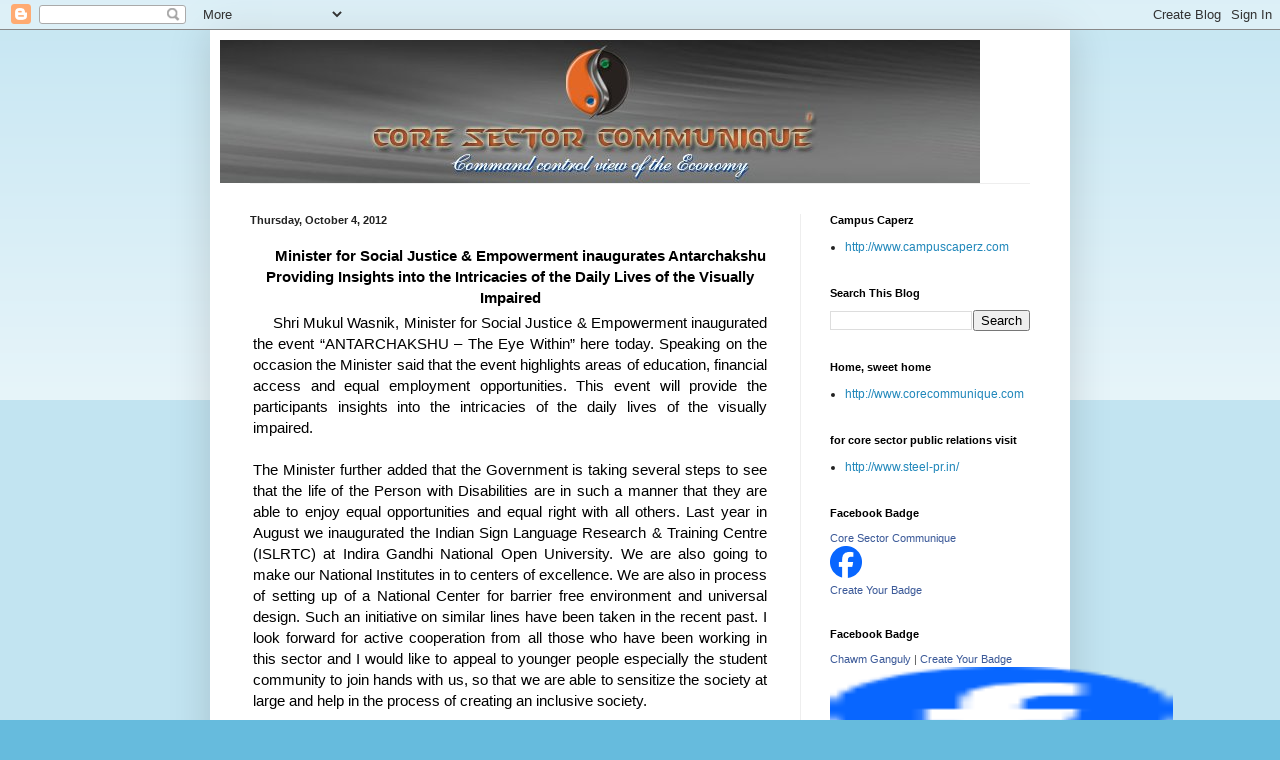

--- FILE ---
content_type: text/html; charset=UTF-8
request_url: https://coresectorcommunique.blogspot.com/2012/10/minister-for-social-justice-empowerment.html
body_size: 17339
content:
<!DOCTYPE html>
<html class='v2' dir='ltr' lang='en'>
<head>
<link href='https://www.blogger.com/static/v1/widgets/4128112664-css_bundle_v2.css' rel='stylesheet' type='text/css'/>
<meta content='width=1100' name='viewport'/>
<meta content='text/html; charset=UTF-8' http-equiv='Content-Type'/>
<meta content='blogger' name='generator'/>
<link href='https://coresectorcommunique.blogspot.com/favicon.ico' rel='icon' type='image/x-icon'/>
<link href='http://coresectorcommunique.blogspot.com/2012/10/minister-for-social-justice-empowerment.html' rel='canonical'/>
<link rel="alternate" type="application/atom+xml" title="core sector communique - Atom" href="https://coresectorcommunique.blogspot.com/feeds/posts/default" />
<link rel="alternate" type="application/rss+xml" title="core sector communique - RSS" href="https://coresectorcommunique.blogspot.com/feeds/posts/default?alt=rss" />
<link rel="service.post" type="application/atom+xml" title="core sector communique - Atom" href="https://www.blogger.com/feeds/8973311752802610054/posts/default" />

<link rel="alternate" type="application/atom+xml" title="core sector communique - Atom" href="https://coresectorcommunique.blogspot.com/feeds/2676706091054984863/comments/default" />
<!--Can't find substitution for tag [blog.ieCssRetrofitLinks]-->
<meta content='http://coresectorcommunique.blogspot.com/2012/10/minister-for-social-justice-empowerment.html' property='og:url'/>
<meta content='core sector communique' property='og:title'/>
<meta content='  Minister for Social Justice &amp; Empowerment inaugurates Antarchakshu Providing Insights into the Intricacies of the Daily Lives of the Visua...' property='og:description'/>
<title>core sector communique</title>
<style id='page-skin-1' type='text/css'><!--
/*
-----------------------------------------------
Blogger Template Style
Name:     Simple
Designer: Blogger
URL:      www.blogger.com
----------------------------------------------- */
/* Content
----------------------------------------------- */
body {
font: normal normal 12px Arial, Tahoma, Helvetica, FreeSans, sans-serif;
color: #222222;
background: #66bbdd none repeat scroll top left;
padding: 0 40px 40px 40px;
}
html body .region-inner {
min-width: 0;
max-width: 100%;
width: auto;
}
h2 {
font-size: 22px;
}
a:link {
text-decoration:none;
color: #2288bb;
}
a:visited {
text-decoration:none;
color: #888888;
}
a:hover {
text-decoration:underline;
color: #33aaff;
}
.body-fauxcolumn-outer .fauxcolumn-inner {
background: transparent url(https://resources.blogblog.com/blogblog/data/1kt/simple/body_gradient_tile_light.png) repeat scroll top left;
_background-image: none;
}
.body-fauxcolumn-outer .cap-top {
position: absolute;
z-index: 1;
height: 400px;
width: 100%;
}
.body-fauxcolumn-outer .cap-top .cap-left {
width: 100%;
background: transparent url(https://resources.blogblog.com/blogblog/data/1kt/simple/gradients_light.png) repeat-x scroll top left;
_background-image: none;
}
.content-outer {
-moz-box-shadow: 0 0 40px rgba(0, 0, 0, .15);
-webkit-box-shadow: 0 0 5px rgba(0, 0, 0, .15);
-goog-ms-box-shadow: 0 0 10px #333333;
box-shadow: 0 0 40px rgba(0, 0, 0, .15);
margin-bottom: 1px;
}
.content-inner {
padding: 10px 10px;
}
.content-inner {
background-color: #ffffff;
}
/* Header
----------------------------------------------- */
.header-outer {
background: transparent none repeat-x scroll 0 -400px;
_background-image: none;
}
.Header h1 {
font: normal normal 60px Arial, Tahoma, Helvetica, FreeSans, sans-serif;
color: #3399bb;
text-shadow: -1px -1px 1px rgba(0, 0, 0, .2);
}
.Header h1 a {
color: #3399bb;
}
.Header .description {
font-size: 140%;
color: #777777;
}
.header-inner .Header .titlewrapper {
padding: 22px 30px;
}
.header-inner .Header .descriptionwrapper {
padding: 0 30px;
}
/* Tabs
----------------------------------------------- */
.tabs-inner .section:first-child {
border-top: 1px solid #eeeeee;
}
.tabs-inner .section:first-child ul {
margin-top: -1px;
border-top: 1px solid #eeeeee;
border-left: 0 solid #eeeeee;
border-right: 0 solid #eeeeee;
}
.tabs-inner .widget ul {
background: #f5f5f5 url(https://resources.blogblog.com/blogblog/data/1kt/simple/gradients_light.png) repeat-x scroll 0 -800px;
_background-image: none;
border-bottom: 1px solid #eeeeee;
margin-top: 0;
margin-left: -30px;
margin-right: -30px;
}
.tabs-inner .widget li a {
display: inline-block;
padding: .6em 1em;
font: normal normal 14px Arial, Tahoma, Helvetica, FreeSans, sans-serif;
color: #999999;
border-left: 1px solid #ffffff;
border-right: 1px solid #eeeeee;
}
.tabs-inner .widget li:first-child a {
border-left: none;
}
.tabs-inner .widget li.selected a, .tabs-inner .widget li a:hover {
color: #000000;
background-color: #eeeeee;
text-decoration: none;
}
/* Columns
----------------------------------------------- */
.main-outer {
border-top: 0 solid #eeeeee;
}
.fauxcolumn-left-outer .fauxcolumn-inner {
border-right: 1px solid #eeeeee;
}
.fauxcolumn-right-outer .fauxcolumn-inner {
border-left: 1px solid #eeeeee;
}
/* Headings
----------------------------------------------- */
div.widget > h2,
div.widget h2.title {
margin: 0 0 1em 0;
font: normal bold 11px Arial, Tahoma, Helvetica, FreeSans, sans-serif;
color: #000000;
}
/* Widgets
----------------------------------------------- */
.widget .zippy {
color: #999999;
text-shadow: 2px 2px 1px rgba(0, 0, 0, .1);
}
.widget .popular-posts ul {
list-style: none;
}
/* Posts
----------------------------------------------- */
h2.date-header {
font: normal bold 11px Arial, Tahoma, Helvetica, FreeSans, sans-serif;
}
.date-header span {
background-color: transparent;
color: #222222;
padding: inherit;
letter-spacing: inherit;
margin: inherit;
}
.main-inner {
padding-top: 30px;
padding-bottom: 30px;
}
.main-inner .column-center-inner {
padding: 0 15px;
}
.main-inner .column-center-inner .section {
margin: 0 15px;
}
.post {
margin: 0 0 25px 0;
}
h3.post-title, .comments h4 {
font: normal normal 22px Arial, Tahoma, Helvetica, FreeSans, sans-serif;
margin: .75em 0 0;
}
.post-body {
font-size: 110%;
line-height: 1.4;
position: relative;
}
.post-body img, .post-body .tr-caption-container, .Profile img, .Image img,
.BlogList .item-thumbnail img {
padding: 2px;
background: #ffffff;
border: 1px solid #eeeeee;
-moz-box-shadow: 1px 1px 5px rgba(0, 0, 0, .1);
-webkit-box-shadow: 1px 1px 5px rgba(0, 0, 0, .1);
box-shadow: 1px 1px 5px rgba(0, 0, 0, .1);
}
.post-body img, .post-body .tr-caption-container {
padding: 5px;
}
.post-body .tr-caption-container {
color: #222222;
}
.post-body .tr-caption-container img {
padding: 0;
background: transparent;
border: none;
-moz-box-shadow: 0 0 0 rgba(0, 0, 0, .1);
-webkit-box-shadow: 0 0 0 rgba(0, 0, 0, .1);
box-shadow: 0 0 0 rgba(0, 0, 0, .1);
}
.post-header {
margin: 0 0 1.5em;
line-height: 1.6;
font-size: 90%;
}
.post-footer {
margin: 20px -2px 0;
padding: 5px 10px;
color: #666666;
background-color: #f9f9f9;
border-bottom: 1px solid #eeeeee;
line-height: 1.6;
font-size: 90%;
}
#comments .comment-author {
padding-top: 1.5em;
border-top: 1px solid #eeeeee;
background-position: 0 1.5em;
}
#comments .comment-author:first-child {
padding-top: 0;
border-top: none;
}
.avatar-image-container {
margin: .2em 0 0;
}
#comments .avatar-image-container img {
border: 1px solid #eeeeee;
}
/* Comments
----------------------------------------------- */
.comments .comments-content .icon.blog-author {
background-repeat: no-repeat;
background-image: url([data-uri]);
}
.comments .comments-content .loadmore a {
border-top: 1px solid #999999;
border-bottom: 1px solid #999999;
}
.comments .comment-thread.inline-thread {
background-color: #f9f9f9;
}
.comments .continue {
border-top: 2px solid #999999;
}
/* Accents
---------------------------------------------- */
.section-columns td.columns-cell {
border-left: 1px solid #eeeeee;
}
.blog-pager {
background: transparent none no-repeat scroll top center;
}
.blog-pager-older-link, .home-link,
.blog-pager-newer-link {
background-color: #ffffff;
padding: 5px;
}
.footer-outer {
border-top: 0 dashed #bbbbbb;
}
/* Mobile
----------------------------------------------- */
body.mobile  {
background-size: auto;
}
.mobile .body-fauxcolumn-outer {
background: transparent none repeat scroll top left;
}
.mobile .body-fauxcolumn-outer .cap-top {
background-size: 100% auto;
}
.mobile .content-outer {
-webkit-box-shadow: 0 0 3px rgba(0, 0, 0, .15);
box-shadow: 0 0 3px rgba(0, 0, 0, .15);
}
.mobile .tabs-inner .widget ul {
margin-left: 0;
margin-right: 0;
}
.mobile .post {
margin: 0;
}
.mobile .main-inner .column-center-inner .section {
margin: 0;
}
.mobile .date-header span {
padding: 0.1em 10px;
margin: 0 -10px;
}
.mobile h3.post-title {
margin: 0;
}
.mobile .blog-pager {
background: transparent none no-repeat scroll top center;
}
.mobile .footer-outer {
border-top: none;
}
.mobile .main-inner, .mobile .footer-inner {
background-color: #ffffff;
}
.mobile-index-contents {
color: #222222;
}
.mobile-link-button {
background-color: #2288bb;
}
.mobile-link-button a:link, .mobile-link-button a:visited {
color: #ffffff;
}
.mobile .tabs-inner .section:first-child {
border-top: none;
}
.mobile .tabs-inner .PageList .widget-content {
background-color: #eeeeee;
color: #000000;
border-top: 1px solid #eeeeee;
border-bottom: 1px solid #eeeeee;
}
.mobile .tabs-inner .PageList .widget-content .pagelist-arrow {
border-left: 1px solid #eeeeee;
}

--></style>
<style id='template-skin-1' type='text/css'><!--
body {
min-width: 860px;
}
.content-outer, .content-fauxcolumn-outer, .region-inner {
min-width: 860px;
max-width: 860px;
_width: 860px;
}
.main-inner .columns {
padding-left: 0px;
padding-right: 260px;
}
.main-inner .fauxcolumn-center-outer {
left: 0px;
right: 260px;
/* IE6 does not respect left and right together */
_width: expression(this.parentNode.offsetWidth -
parseInt("0px") -
parseInt("260px") + 'px');
}
.main-inner .fauxcolumn-left-outer {
width: 0px;
}
.main-inner .fauxcolumn-right-outer {
width: 260px;
}
.main-inner .column-left-outer {
width: 0px;
right: 100%;
margin-left: -0px;
}
.main-inner .column-right-outer {
width: 260px;
margin-right: -260px;
}
#layout {
min-width: 0;
}
#layout .content-outer {
min-width: 0;
width: 800px;
}
#layout .region-inner {
min-width: 0;
width: auto;
}
body#layout div.add_widget {
padding: 8px;
}
body#layout div.add_widget a {
margin-left: 32px;
}
--></style>
<link href='https://www.blogger.com/dyn-css/authorization.css?targetBlogID=8973311752802610054&amp;zx=e06caece-c34d-4544-914d-fc082cdeb3a0' media='none' onload='if(media!=&#39;all&#39;)media=&#39;all&#39;' rel='stylesheet'/><noscript><link href='https://www.blogger.com/dyn-css/authorization.css?targetBlogID=8973311752802610054&amp;zx=e06caece-c34d-4544-914d-fc082cdeb3a0' rel='stylesheet'/></noscript>
<meta name='google-adsense-platform-account' content='ca-host-pub-1556223355139109'/>
<meta name='google-adsense-platform-domain' content='blogspot.com'/>

</head>
<body class='loading variant-pale'>
<div class='navbar section' id='navbar' name='Navbar'><div class='widget Navbar' data-version='1' id='Navbar1'><script type="text/javascript">
    function setAttributeOnload(object, attribute, val) {
      if(window.addEventListener) {
        window.addEventListener('load',
          function(){ object[attribute] = val; }, false);
      } else {
        window.attachEvent('onload', function(){ object[attribute] = val; });
      }
    }
  </script>
<div id="navbar-iframe-container"></div>
<script type="text/javascript" src="https://apis.google.com/js/platform.js"></script>
<script type="text/javascript">
      gapi.load("gapi.iframes:gapi.iframes.style.bubble", function() {
        if (gapi.iframes && gapi.iframes.getContext) {
          gapi.iframes.getContext().openChild({
              url: 'https://www.blogger.com/navbar/8973311752802610054?po\x3d2676706091054984863\x26origin\x3dhttps://coresectorcommunique.blogspot.com',
              where: document.getElementById("navbar-iframe-container"),
              id: "navbar-iframe"
          });
        }
      });
    </script><script type="text/javascript">
(function() {
var script = document.createElement('script');
script.type = 'text/javascript';
script.src = '//pagead2.googlesyndication.com/pagead/js/google_top_exp.js';
var head = document.getElementsByTagName('head')[0];
if (head) {
head.appendChild(script);
}})();
</script>
</div></div>
<div class='body-fauxcolumns'>
<div class='fauxcolumn-outer body-fauxcolumn-outer'>
<div class='cap-top'>
<div class='cap-left'></div>
<div class='cap-right'></div>
</div>
<div class='fauxborder-left'>
<div class='fauxborder-right'></div>
<div class='fauxcolumn-inner'>
</div>
</div>
<div class='cap-bottom'>
<div class='cap-left'></div>
<div class='cap-right'></div>
</div>
</div>
</div>
<div class='content'>
<div class='content-fauxcolumns'>
<div class='fauxcolumn-outer content-fauxcolumn-outer'>
<div class='cap-top'>
<div class='cap-left'></div>
<div class='cap-right'></div>
</div>
<div class='fauxborder-left'>
<div class='fauxborder-right'></div>
<div class='fauxcolumn-inner'>
</div>
</div>
<div class='cap-bottom'>
<div class='cap-left'></div>
<div class='cap-right'></div>
</div>
</div>
</div>
<div class='content-outer'>
<div class='content-cap-top cap-top'>
<div class='cap-left'></div>
<div class='cap-right'></div>
</div>
<div class='fauxborder-left content-fauxborder-left'>
<div class='fauxborder-right content-fauxborder-right'></div>
<div class='content-inner'>
<header>
<div class='header-outer'>
<div class='header-cap-top cap-top'>
<div class='cap-left'></div>
<div class='cap-right'></div>
</div>
<div class='fauxborder-left header-fauxborder-left'>
<div class='fauxborder-right header-fauxborder-right'></div>
<div class='region-inner header-inner'>
<div class='header section' id='header' name='Header'><div class='widget Header' data-version='1' id='Header1'>
<div id='header-inner'>
<a href='https://coresectorcommunique.blogspot.com/' style='display: block'>
<img alt='core sector communique' height='143px; ' id='Header1_headerimg' src='https://blogger.googleusercontent.com/img/b/R29vZ2xl/AVvXsEj3Ob6QVj4tuYBBNutFwBRhboACMCN6v0V3pb5pmMOblEuIM8UnHH25hYly9OyPFfeaBMoD500eas2nR4nGSraThLqYN7TjV_MYAudWj6dMolsad0cDK8QHRVnF29uQCEXSOvuGWQmzAkl2/s760/csc.jpg' style='display: block' width='760px; '/>
</a>
</div>
</div></div>
</div>
</div>
<div class='header-cap-bottom cap-bottom'>
<div class='cap-left'></div>
<div class='cap-right'></div>
</div>
</div>
</header>
<div class='tabs-outer'>
<div class='tabs-cap-top cap-top'>
<div class='cap-left'></div>
<div class='cap-right'></div>
</div>
<div class='fauxborder-left tabs-fauxborder-left'>
<div class='fauxborder-right tabs-fauxborder-right'></div>
<div class='region-inner tabs-inner'>
<div class='tabs no-items section' id='crosscol' name='Cross-Column'></div>
<div class='tabs no-items section' id='crosscol-overflow' name='Cross-Column 2'></div>
</div>
</div>
<div class='tabs-cap-bottom cap-bottom'>
<div class='cap-left'></div>
<div class='cap-right'></div>
</div>
</div>
<div class='main-outer'>
<div class='main-cap-top cap-top'>
<div class='cap-left'></div>
<div class='cap-right'></div>
</div>
<div class='fauxborder-left main-fauxborder-left'>
<div class='fauxborder-right main-fauxborder-right'></div>
<div class='region-inner main-inner'>
<div class='columns fauxcolumns'>
<div class='fauxcolumn-outer fauxcolumn-center-outer'>
<div class='cap-top'>
<div class='cap-left'></div>
<div class='cap-right'></div>
</div>
<div class='fauxborder-left'>
<div class='fauxborder-right'></div>
<div class='fauxcolumn-inner'>
</div>
</div>
<div class='cap-bottom'>
<div class='cap-left'></div>
<div class='cap-right'></div>
</div>
</div>
<div class='fauxcolumn-outer fauxcolumn-left-outer'>
<div class='cap-top'>
<div class='cap-left'></div>
<div class='cap-right'></div>
</div>
<div class='fauxborder-left'>
<div class='fauxborder-right'></div>
<div class='fauxcolumn-inner'>
</div>
</div>
<div class='cap-bottom'>
<div class='cap-left'></div>
<div class='cap-right'></div>
</div>
</div>
<div class='fauxcolumn-outer fauxcolumn-right-outer'>
<div class='cap-top'>
<div class='cap-left'></div>
<div class='cap-right'></div>
</div>
<div class='fauxborder-left'>
<div class='fauxborder-right'></div>
<div class='fauxcolumn-inner'>
</div>
</div>
<div class='cap-bottom'>
<div class='cap-left'></div>
<div class='cap-right'></div>
</div>
</div>
<!-- corrects IE6 width calculation -->
<div class='columns-inner'>
<div class='column-center-outer'>
<div class='column-center-inner'>
<div class='main section' id='main' name='Main'><div class='widget Blog' data-version='1' id='Blog1'>
<div class='blog-posts hfeed'>

          <div class="date-outer">
        
<h2 class='date-header'><span>Thursday, October 4, 2012</span></h2>

          <div class="date-posts">
        
<div class='post-outer'>
<div class='post hentry uncustomized-post-template' itemprop='blogPost' itemscope='itemscope' itemtype='http://schema.org/BlogPosting'>
<meta content='8973311752802610054' itemprop='blogId'/>
<meta content='2676706091054984863' itemprop='postId'/>
<a name='2676706091054984863'></a>
<div class='post-header'>
<div class='post-header-line-1'></div>
</div>
<div class='post-body entry-content' id='post-body-2676706091054984863' itemprop='description articleBody'>
<div dir="ltr" style="text-align: left;" trbidi="on">
<table border="0" style="color: black; font-size: 15px; text-align: justify; text-indent: 20px; width: 100%px;"><tbody>
<tr><td align="center" style="font-weight: bold; text-align: center;"><span id="title">Minister for Social Justice &amp; Empowerment inaugurates Antarchakshu Providing Insights into the Intricacies of the Daily Lives of the Visually Impaired<br /></span></td></tr>
<tr><td style="height: 600px; vertical-align: top;"><span id="content">Shri Mukul Wasnik, Minister for Social Justice &amp; Empowerment inaugurated the event &#8220;ANTARCHAKSHU &#8211; The Eye Within&#8221; here today. Speaking on the occasion the Minister said that the event highlights areas of education, financial access and equal employment opportunities. This event will provide the participants insights into the intricacies of the daily lives of the visually impaired.<br /><br />The Minister further added that the Government is taking several steps to see that the life of the Person with Disabilities are in such a manner that they are able to enjoy equal opportunities and equal right with all others. Last year in August we inaugurated the Indian Sign Language Research &amp; Training Centre (ISLRTC) at Indira Gandhi National Open University. We are also going to make our National Institutes in to centers of excellence. We are also in process of setting up of a National Center for barrier free environment and universal design. Such an initiative on similar lines have been taken in the recent past. I look forward for active cooperation from all those who have been working in this sector and I would like to appeal to younger people especially the student community to join hands with us, so that we are able to sensitize the society at large and help in the process of creating an inclusive society.<br /><br />After the inauguration the Minister was the first participant in the activity zone of Antarchaksu and went through the experience being blindfolded. He experienced the challenges of walking on an uneven and obstacle-ridden simulated footpath, finding cities of India on a tactical map, typing with a screen reading software, and the fun of a penalty shootout with an accessible football.<br /><br />The three day event has been organized by the Xavier`s Resource Centre for the Visually Challenged, Mumbai, Equal Opportunity Office of the Jawahar Lal Nehru University, New Delhi, National Institute for the Visually Handicapped, Dehradun, Saksham Trust, New Delhi and Sightsavers.<br /><br />Present on the occasion were Secretary, Department of Disability Affairs, Smt. Stuti Kacker, Joint Secretary, Shri Pankaj Joshi and other dignitaries.&nbsp;</span></td></tr>
</tbody></table>
</div>
<div style='clear: both;'></div>
</div>
<div class='post-footer'>
<div class='post-footer-line post-footer-line-1'>
<span class='post-author vcard'>
Posted by
<span class='fn' itemprop='author' itemscope='itemscope' itemtype='http://schema.org/Person'>
<meta content='https://www.blogger.com/profile/15654700108628201826' itemprop='url'/>
<a class='g-profile' href='https://www.blogger.com/profile/15654700108628201826' rel='author' title='author profile'>
<span itemprop='name'>Core Sector Communique</span>
</a>
</span>
</span>
<span class='post-timestamp'>
at
<meta content='http://coresectorcommunique.blogspot.com/2012/10/minister-for-social-justice-empowerment.html' itemprop='url'/>
<a class='timestamp-link' href='https://coresectorcommunique.blogspot.com/2012/10/minister-for-social-justice-empowerment.html' rel='bookmark' title='permanent link'><abbr class='published' itemprop='datePublished' title='2012-10-04T21:06:00+05:30'>9:06&#8239;PM</abbr></a>
</span>
<span class='post-comment-link'>
</span>
<span class='post-icons'>
<span class='item-action'>
<a href='https://www.blogger.com/email-post/8973311752802610054/2676706091054984863' title='Email Post'>
<img alt='' class='icon-action' height='13' src='https://resources.blogblog.com/img/icon18_email.gif' width='18'/>
</a>
</span>
<span class='item-control blog-admin pid-867873339'>
<a href='https://www.blogger.com/post-edit.g?blogID=8973311752802610054&postID=2676706091054984863&from=pencil' title='Edit Post'>
<img alt='' class='icon-action' height='18' src='https://resources.blogblog.com/img/icon18_edit_allbkg.gif' width='18'/>
</a>
</span>
</span>
<div class='post-share-buttons goog-inline-block'>
<a class='goog-inline-block share-button sb-email' href='https://www.blogger.com/share-post.g?blogID=8973311752802610054&postID=2676706091054984863&target=email' target='_blank' title='Email This'><span class='share-button-link-text'>Email This</span></a><a class='goog-inline-block share-button sb-blog' href='https://www.blogger.com/share-post.g?blogID=8973311752802610054&postID=2676706091054984863&target=blog' onclick='window.open(this.href, "_blank", "height=270,width=475"); return false;' target='_blank' title='BlogThis!'><span class='share-button-link-text'>BlogThis!</span></a><a class='goog-inline-block share-button sb-twitter' href='https://www.blogger.com/share-post.g?blogID=8973311752802610054&postID=2676706091054984863&target=twitter' target='_blank' title='Share to X'><span class='share-button-link-text'>Share to X</span></a><a class='goog-inline-block share-button sb-facebook' href='https://www.blogger.com/share-post.g?blogID=8973311752802610054&postID=2676706091054984863&target=facebook' onclick='window.open(this.href, "_blank", "height=430,width=640"); return false;' target='_blank' title='Share to Facebook'><span class='share-button-link-text'>Share to Facebook</span></a><a class='goog-inline-block share-button sb-pinterest' href='https://www.blogger.com/share-post.g?blogID=8973311752802610054&postID=2676706091054984863&target=pinterest' target='_blank' title='Share to Pinterest'><span class='share-button-link-text'>Share to Pinterest</span></a>
</div>
</div>
<div class='post-footer-line post-footer-line-2'>
<span class='post-labels'>
</span>
</div>
<div class='post-footer-line post-footer-line-3'>
<span class='post-location'>
</span>
</div>
</div>
</div>
<div class='comments' id='comments'>
<a name='comments'></a>
<h4>No comments:</h4>
<div id='Blog1_comments-block-wrapper'>
<dl class='avatar-comment-indent' id='comments-block'>
</dl>
</div>
<p class='comment-footer'>
<a href='https://www.blogger.com/comment/fullpage/post/8973311752802610054/2676706091054984863' onclick=''>Post a Comment</a>
</p>
</div>
</div>
<div class='inline-ad'>
<!--Can't find substitution for tag [adCode]-->
</div>

        </div></div>
      
</div>
<div class='blog-pager' id='blog-pager'>
<span id='blog-pager-newer-link'>
<a class='blog-pager-newer-link' href='https://coresectorcommunique.blogspot.com/2012/10/acquisition-of-indirect-controlling.html' id='Blog1_blog-pager-newer-link' title='Newer Post'>Newer Post</a>
</span>
<span id='blog-pager-older-link'>
<a class='blog-pager-older-link' href='https://coresectorcommunique.blogspot.com/2012/10/train-running-information-facility.html' id='Blog1_blog-pager-older-link' title='Older Post'>Older Post</a>
</span>
<a class='home-link' href='https://coresectorcommunique.blogspot.com/'>Home</a>
</div>
<div class='clear'></div>
<div class='post-feeds'>
<div class='feed-links'>
Subscribe to:
<a class='feed-link' href='https://coresectorcommunique.blogspot.com/feeds/2676706091054984863/comments/default' target='_blank' type='application/atom+xml'>Post Comments (Atom)</a>
</div>
</div>
</div></div>
</div>
</div>
<div class='column-left-outer'>
<div class='column-left-inner'>
<aside>
</aside>
</div>
</div>
<div class='column-right-outer'>
<div class='column-right-inner'>
<aside>
<div class='sidebar section' id='sidebar-right-1'><div class='widget LinkList' data-version='1' id='LinkList3'>
<h2>Campus Caperz</h2>
<div class='widget-content'>
<ul>
<li><a href='http://www.campuscaperz.com/'>http://www.campuscaperz.com</a></li>
</ul>
<div class='clear'></div>
</div>
</div><div class='widget BlogSearch' data-version='1' id='BlogSearch1'>
<h2 class='title'>Search This Blog</h2>
<div class='widget-content'>
<div id='BlogSearch1_form'>
<form action='https://coresectorcommunique.blogspot.com/search' class='gsc-search-box' target='_top'>
<table cellpadding='0' cellspacing='0' class='gsc-search-box'>
<tbody>
<tr>
<td class='gsc-input'>
<input autocomplete='off' class='gsc-input' name='q' size='10' title='search' type='text' value=''/>
</td>
<td class='gsc-search-button'>
<input class='gsc-search-button' title='search' type='submit' value='Search'/>
</td>
</tr>
</tbody>
</table>
</form>
</div>
</div>
<div class='clear'></div>
</div><div class='widget LinkList' data-version='1' id='LinkList4'>
<h2>Home, sweet home</h2>
<div class='widget-content'>
<ul>
<li><a href='http://www.corecommunique.com/'>http://www.corecommunique.com</a></li>
</ul>
<div class='clear'></div>
</div>
</div><div class='widget LinkList' data-version='1' id='LinkList1'>
<h2>for core sector public relations visit</h2>
<div class='widget-content'>
<ul>
<li><a href='http://www.steel-pr.in/'>http://www.steel-pr.in/</a></li>
</ul>
<div class='clear'></div>
</div>
</div><div class='widget HTML' data-version='1' id='HTML1'>
<h2 class='title'>Facebook Badge</h2>
<div class='widget-content'>
<!-- Facebook Badge START --><a style="font-family: &quot;lucida grande&quot;,tahoma,verdana,arial,sans-serif; font-size: 11px; font-variant: normal; font-style: normal; font-weight: normal; color: #3B5998; text-decoration: none;" href="http://www.facebook.com/people/Core-Sector-Communique/100000129188907" target="_TOP" title="Core Sector Communique">Core Sector Communique</a><br/><a href="http://www.facebook.com/people/Core-Sector-Communique/100000129188907" target="_TOP" title="Core Sector Communique"><img alt="Core Sector Communique" style="border: 0px;" src="https://lh3.googleusercontent.com/blogger_img_proxy/AEn0k_su44wNmAutRrnZ8_WrRsW8diZzdViiwtX4bRplkDjqdwF9UpKsWOkMGzpRkmYpL3K95WyjQpk7UGNvdjQJh08Lpc5-TgntjMdUQG0zY78lUIdecmhMlB5s9ptnBuE_v8wo7eGv=s0-d"></a><br/><a style="font-family: &quot;lucida grande&quot;,tahoma,verdana,arial,sans-serif; font-size: 11px; font-variant: normal; font-style: normal; font-weight: normal; color: #3B5998; text-decoration: none;" href="http://www.facebook.com/badges.php" target="_TOP" title="Make your own badge!">Create Your Badge</a><!-- Facebook Badge END -->
</div>
<div class='clear'></div>
</div><div class='widget HTML' data-version='1' id='HTML2'>
<h2 class='title'>Facebook Badge</h2>
<div class='widget-content'>
<!-- Facebook Badge START --><a href="http://www.facebook.com/chawm" target="_TOP" style="font-family: &quot;lucida grande&quot;,tahoma,verdana,arial,sans-serif; font-size: 11px; font-variant: normal; font-style: normal; font-weight: normal; color: #3B5998; text-decoration: none;" title="Chawm Ganguly">Chawm Ganguly</a><span style="font-family: &quot;lucida grande&quot;,tahoma,verdana,arial,sans-serif; font-size: 11px; line-height: 16px; font-variant: normal; font-style: normal; font-weight: normal; color: #555555; text-decoration: none;">&nbsp;|&nbsp;</span><a href="http://www.facebook.com/badges/" target="_TOP" style="font-family: &quot;lucida grande&quot;,tahoma,verdana,arial,sans-serif; font-size: 11px; font-variant: normal; font-style: normal; font-weight: normal; color: #3B5998; text-decoration: none;" title="Make your own badge!">Create Your Badge</a><br/><a href="http://www.facebook.com/chawm" target="_TOP" title="Chawm Ganguly"><img src="https://lh3.googleusercontent.com/blogger_img_proxy/AEn0k_tgfEazRDkRV6s1aawLiRJrYfeaSS2naTLEDQumkXKk9oCiKKB4QazIx0R_1R1PZvaScLGXQTfauBkHTI0JXiyKjici5pSaeDsqd-pMdH2HwzjLDJjOlRkfMbwGcsBTr0k=s0-d" width="343" height="84" style="border: 0px;"></a><!-- Facebook Badge END -->
</div>
<div class='clear'></div>
</div>
<div class='widget BlogList' data-version='1' id='BlogList1'>
<h2 class='title'>My Blog List</h2>
<div class='widget-content'>
<div class='blog-list-container' id='BlogList1_container'>
<ul id='BlogList1_blogs'>
<li style='display: block;'>
<div class='blog-icon'>
<img data-lateloadsrc='https://lh3.googleusercontent.com/blogger_img_proxy/AEn0k_voH6knhBBt7QGqAUp20bIbGewLUkR8DKduMhKWKFPrR047Wjsdb9c_lHoDexxEI985tQ_ObxHiTFOtds44LaHdnsDdPwyMwBAODb8mYEQtPVH10MbM=s16-w16-h16' height='16' width='16'/>
</div>
<div class='blog-content'>
<div class='blog-title'>
<a href='http://thefundamentalista.blogspot.com/' target='_blank'>
thefundamentalista</a>
</div>
<div class='item-content'>
<span class='item-title'>
<a href='http://thefundamentalista.blogspot.com/2011/10/blog-post.html' target='_blank'>
</a>
</span>
<div class='item-time'>
14 years ago
</div>
</div>
</div>
<div style='clear: both;'></div>
</li>
<li style='display: block;'>
<div class='blog-icon'>
<img data-lateloadsrc='https://lh3.googleusercontent.com/blogger_img_proxy/AEn0k_tMDoYmpr4v_hR9CWiYKXpaAkBIYGSvbdFEKtpTznwqsOW-3guefiTpyWAxyHSM6ORB0oGE_6_vQapCFTeJ6KLKqCdToZBTg2GPXzirVlo=s16-w16-h16' height='16' width='16'/>
</div>
<div class='blog-content'>
<div class='blog-title'>
<a href='http://core4bengal.blogspot.com/' target='_blank'>
core4bengal</a>
</div>
<div class='item-content'>
<span class='item-title'>
<a href='http://core4bengal.blogspot.com/2011/05/bengals-tryst-with-destiny.html' target='_blank'>
Bengal's Tryst with Destiny
</a>
</span>
<div class='item-time'>
14 years ago
</div>
</div>
</div>
<div style='clear: both;'></div>
</li>
<li style='display: block;'>
<div class='blog-icon'>
<img data-lateloadsrc='https://lh3.googleusercontent.com/blogger_img_proxy/AEn0k_v1VfC_BLGCa_nt5rSiZ8DV0GXN8vg7Rtl_AZJxEc4brEg1vdJqb0HospFAsT2jvxhXgVRjqv0aZKYFzTPRU0G1ExoB0ynOhznlUzPb6f2v=s16-w16-h16' height='16' width='16'/>
</div>
<div class='blog-content'>
<div class='blog-title'>
<a href='http://acardforindia.blogspot.com/' target='_blank'>
A Card For India</a>
</div>
<div class='item-content'>
<span class='item-title'>
<a href='http://acardforindia.blogspot.com/2009/02/card-for-india-what-according-to-youis.html' target='_blank'>
</a>
</span>
<div class='item-time'>
16 years ago
</div>
</div>
</div>
<div style='clear: both;'></div>
</li>
</ul>
<div class='clear'></div>
</div>
</div>
</div><div class='widget Subscribe' data-version='1' id='Subscribe1'>
<div style='white-space:nowrap'>
<h2 class='title'>Subscribe To</h2>
<div class='widget-content'>
<div class='subscribe-wrapper subscribe-type-POST'>
<div class='subscribe expanded subscribe-type-POST' id='SW_READER_LIST_Subscribe1POST' style='display:none;'>
<div class='top'>
<span class='inner' onclick='return(_SW_toggleReaderList(event, "Subscribe1POST"));'>
<img class='subscribe-dropdown-arrow' src='https://resources.blogblog.com/img/widgets/arrow_dropdown.gif'/>
<img align='absmiddle' alt='' border='0' class='feed-icon' src='https://resources.blogblog.com/img/icon_feed12.png'/>
Posts
</span>
<div class='feed-reader-links'>
<a class='feed-reader-link' href='https://www.netvibes.com/subscribe.php?url=https%3A%2F%2Fcoresectorcommunique.blogspot.com%2Ffeeds%2Fposts%2Fdefault' target='_blank'>
<img src='https://resources.blogblog.com/img/widgets/subscribe-netvibes.png'/>
</a>
<a class='feed-reader-link' href='https://add.my.yahoo.com/content?url=https%3A%2F%2Fcoresectorcommunique.blogspot.com%2Ffeeds%2Fposts%2Fdefault' target='_blank'>
<img src='https://resources.blogblog.com/img/widgets/subscribe-yahoo.png'/>
</a>
<a class='feed-reader-link' href='https://coresectorcommunique.blogspot.com/feeds/posts/default' target='_blank'>
<img align='absmiddle' class='feed-icon' src='https://resources.blogblog.com/img/icon_feed12.png'/>
                  Atom
                </a>
</div>
</div>
<div class='bottom'></div>
</div>
<div class='subscribe' id='SW_READER_LIST_CLOSED_Subscribe1POST' onclick='return(_SW_toggleReaderList(event, "Subscribe1POST"));'>
<div class='top'>
<span class='inner'>
<img class='subscribe-dropdown-arrow' src='https://resources.blogblog.com/img/widgets/arrow_dropdown.gif'/>
<span onclick='return(_SW_toggleReaderList(event, "Subscribe1POST"));'>
<img align='absmiddle' alt='' border='0' class='feed-icon' src='https://resources.blogblog.com/img/icon_feed12.png'/>
Posts
</span>
</span>
</div>
<div class='bottom'></div>
</div>
</div>
<div class='subscribe-wrapper subscribe-type-PER_POST'>
<div class='subscribe expanded subscribe-type-PER_POST' id='SW_READER_LIST_Subscribe1PER_POST' style='display:none;'>
<div class='top'>
<span class='inner' onclick='return(_SW_toggleReaderList(event, "Subscribe1PER_POST"));'>
<img class='subscribe-dropdown-arrow' src='https://resources.blogblog.com/img/widgets/arrow_dropdown.gif'/>
<img align='absmiddle' alt='' border='0' class='feed-icon' src='https://resources.blogblog.com/img/icon_feed12.png'/>
Comments
</span>
<div class='feed-reader-links'>
<a class='feed-reader-link' href='https://www.netvibes.com/subscribe.php?url=https%3A%2F%2Fcoresectorcommunique.blogspot.com%2Ffeeds%2F2676706091054984863%2Fcomments%2Fdefault' target='_blank'>
<img src='https://resources.blogblog.com/img/widgets/subscribe-netvibes.png'/>
</a>
<a class='feed-reader-link' href='https://add.my.yahoo.com/content?url=https%3A%2F%2Fcoresectorcommunique.blogspot.com%2Ffeeds%2F2676706091054984863%2Fcomments%2Fdefault' target='_blank'>
<img src='https://resources.blogblog.com/img/widgets/subscribe-yahoo.png'/>
</a>
<a class='feed-reader-link' href='https://coresectorcommunique.blogspot.com/feeds/2676706091054984863/comments/default' target='_blank'>
<img align='absmiddle' class='feed-icon' src='https://resources.blogblog.com/img/icon_feed12.png'/>
                  Atom
                </a>
</div>
</div>
<div class='bottom'></div>
</div>
<div class='subscribe' id='SW_READER_LIST_CLOSED_Subscribe1PER_POST' onclick='return(_SW_toggleReaderList(event, "Subscribe1PER_POST"));'>
<div class='top'>
<span class='inner'>
<img class='subscribe-dropdown-arrow' src='https://resources.blogblog.com/img/widgets/arrow_dropdown.gif'/>
<span onclick='return(_SW_toggleReaderList(event, "Subscribe1PER_POST"));'>
<img align='absmiddle' alt='' border='0' class='feed-icon' src='https://resources.blogblog.com/img/icon_feed12.png'/>
Comments
</span>
</span>
</div>
<div class='bottom'></div>
</div>
</div>
<div style='clear:both'></div>
</div>
</div>
<div class='clear'></div>
</div><div class='widget BlogArchive' data-version='1' id='BlogArchive1'>
<h2>Blog Archive</h2>
<div class='widget-content'>
<div id='ArchiveList'>
<div id='BlogArchive1_ArchiveList'>
<ul class='hierarchy'>
<li class='archivedate collapsed'>
<a class='toggle' href='javascript:void(0)'>
<span class='zippy'>

        &#9658;&#160;
      
</span>
</a>
<a class='post-count-link' href='https://coresectorcommunique.blogspot.com/2013/'>
2013
</a>
<span class='post-count' dir='ltr'>(2)</span>
<ul class='hierarchy'>
<li class='archivedate collapsed'>
<a class='toggle' href='javascript:void(0)'>
<span class='zippy'>

        &#9658;&#160;
      
</span>
</a>
<a class='post-count-link' href='https://coresectorcommunique.blogspot.com/2013/03/'>
March
</a>
<span class='post-count' dir='ltr'>(1)</span>
</li>
</ul>
<ul class='hierarchy'>
<li class='archivedate collapsed'>
<a class='toggle' href='javascript:void(0)'>
<span class='zippy'>

        &#9658;&#160;
      
</span>
</a>
<a class='post-count-link' href='https://coresectorcommunique.blogspot.com/2013/01/'>
January
</a>
<span class='post-count' dir='ltr'>(1)</span>
</li>
</ul>
</li>
</ul>
<ul class='hierarchy'>
<li class='archivedate expanded'>
<a class='toggle' href='javascript:void(0)'>
<span class='zippy toggle-open'>

        &#9660;&#160;
      
</span>
</a>
<a class='post-count-link' href='https://coresectorcommunique.blogspot.com/2012/'>
2012
</a>
<span class='post-count' dir='ltr'>(3983)</span>
<ul class='hierarchy'>
<li class='archivedate expanded'>
<a class='toggle' href='javascript:void(0)'>
<span class='zippy toggle-open'>

        &#9660;&#160;
      
</span>
</a>
<a class='post-count-link' href='https://coresectorcommunique.blogspot.com/2012/10/'>
October
</a>
<span class='post-count' dir='ltr'>(81)</span>
<ul class='posts'>
<li><a href='https://coresectorcommunique.blogspot.com/2012/10/core-sector-communique.html'>core sector communique</a></li>
<li><a href='https://coresectorcommunique.blogspot.com/2012/10/dear-friends-we-are-in-process-of.html'>
Dear Friends,
we are in the process of transiting...</a></li>
<li><a href='https://coresectorcommunique.blogspot.com/2012/10/off-to-bangalore-to-attend-xia-2012.html'>
Off to Bangalore to attend XIA 2012 (SXCCAA South...</a></li>
<li><a href='https://coresectorcommunique.blogspot.com/2012/10/dutch-court-grants-greenpeace-right-to.html'>


Dutch court grants Greenpeace right to stage pe...</a></li>
<li><a href='https://coresectorcommunique.blogspot.com/2012/10/government-of-india-and-world-bank-sign.html'>Government of India and World Bank Sign $500 Milli...</a></li>
<li><a href='https://coresectorcommunique.blogspot.com/2012/10/greendust-gets-honoured-at-6-th-elsc.html'>


GreenDust gets 
honoured at the 6th ELSC Awards...</a></li>
<li><a href='https://coresectorcommunique.blogspot.com/2012/10/pilgrim-centres-are-early-adopters-of.html'>


Pilgrim Centres are the early 
adopters of Sola...</a></li>
<li><a href='https://coresectorcommunique.blogspot.com/2012/10/rfel-stretches-dynamic-range-of-adcs-to.html'>



RFEL stretches the Dynamic Range of 
ADCs to p...</a></li>
<li><a href='https://coresectorcommunique.blogspot.com/2012/10/visit-of-100-member-bangladeshi-youth.html'>

Visit of 100- Member Bangladeshi Youth Delegatio...</a></li>
<li><a href='https://coresectorcommunique.blogspot.com/2012/10/foreign-tourist-arrivals-and-foreign.html'>

Foreign Tourist Arrivals and Foreign Exchange Ea...</a></li>
<li><a href='https://coresectorcommunique.blogspot.com/2012/10/india-and-netherlands-agree-to.html'>

India and Netherlands Agree to Strengthen Bilate...</a></li>
<li><a href='https://coresectorcommunique.blogspot.com/2012/10/moef-reviews-phase-iv-monitoring-in_5.html'>

MoEF Reviews Phase-IV Monitoring in Tiger Reserv...</a></li>
<li><a href='https://coresectorcommunique.blogspot.com/2012/10/moef-reviews-phase-iv-monitoring-in.html'>

MoEF Reviews Phase-IV Monitoring in Tiger Reserv...</a></li>
<li><a href='https://coresectorcommunique.blogspot.com/2012/10/dr_5.html'>

Dr.M.Veerappa Moily Expresses Happyness on the D...</a></li>
<li><a href='https://coresectorcommunique.blogspot.com/2012/10/shri-ghatowar-addresses-two-days-india.html'>

Shri Ghatowar Addresses Two Days India-Banglades...</a></li>
<li><a href='https://coresectorcommunique.blogspot.com/2012/10/beam-declares-regular-dividend.html'>




Beam Declares Regular Dividend

Deerfield, Il...</a></li>
<li><a href='https://coresectorcommunique.blogspot.com/2012/10/shrm-report-october-2012-hiring.html'>


SHRM Report: October 2012 Hiring Expected to 
R...</a></li>
<li><a href='https://coresectorcommunique.blogspot.com/2012/10/financial-finesse-releases-its-second.html'>




FINANCIAL FINESSE RELEASES ITS SECOND ANNUAL ...</a></li>
<li><a href='https://coresectorcommunique.blogspot.com/2012/10/inchcape-shipping-services-appoints.html'>


Inchcape 
Shipping Services appoints Senior VP ...</a></li>
<li><a href='https://coresectorcommunique.blogspot.com/2012/10/acquisition-of-indirect-controlling.html'>


Acquisition of an indirect 
controlling interes...</a></li>
<li><a href='https://coresectorcommunique.blogspot.com/2012/10/minister-for-social-justice-empowerment.html'>

Minister for Social Justice &amp; Empowerment inaugu...</a></li>
<li><a href='https://coresectorcommunique.blogspot.com/2012/10/train-running-information-facility.html'>

Train Running Information Facility Expanded to C...</a></li>
<li><a href='https://coresectorcommunique.blogspot.com/2012/10/requirement-of-skilled-labour-force-in_9377.html'>

Requirement of Skilled Labour Force in the Trans...</a></li>
<li><a href='https://coresectorcommunique.blogspot.com/2012/10/india-and-bangladesh-to-strengthen.html'>

India and Bangladesh to Strengthen Measures to C...</a></li>
<li><a href='https://coresectorcommunique.blogspot.com/2012/10/india-embarks-on-universal-health.html'>

India Embarks on Universal Health Coverage durin...</a></li>
<li><a href='https://coresectorcommunique.blogspot.com/2012/10/prithvi-ii-missile-test-fired.html'>

Prithvi-II Missile Test- Fired Successfully: Hit...</a></li>
<li><a href='https://coresectorcommunique.blogspot.com/2012/10/complaint-handling-system-for-mobile.html'>

Complaint Handling System for Mobile Tower Radia...</a></li>
<li><a href='https://coresectorcommunique.blogspot.com/2012/10/declaration-of-chaudhary-charan-singh.html'>

Declaration of Chaudhary Charan Singh Airport Lu...</a></li>
<li><a href='https://coresectorcommunique.blogspot.com/2012/10/transfer-of-200-square-meters-of.html'>

Transfer of 200 square meters of Farakka Barrage...</a></li>
<li><a href='https://coresectorcommunique.blogspot.com/2012/10/constitution-of-twentieth-law.html'>

Constitution of Twentieth Law Commission
The Uni...</a></li>
<li><a href='https://coresectorcommunique.blogspot.com/2012/10/encounter-resources.html'>Encounter Resources</a></li>
<li><a href='https://coresectorcommunique.blogspot.com/2012/10/sushil-kumar-indias-olympic-glory-inks.html'>Sushil Kumar &#8211; India&#8217;s Olympic Glory inks a new en...</a></li>
<li><a href='https://coresectorcommunique.blogspot.com/2012/10/veteran-actor-anupam-kher-is-back-with.html'>


Veteran Actor 
Anupam Kher is back with his sol...</a></li>
<li><a href='https://coresectorcommunique.blogspot.com/2012/10/mobile-roaming-revenues-to-exceed-80bn.html'>




Mobile Roaming Revenues to 
exceed $80bn by 2...</a></li>
<li><a href='https://coresectorcommunique.blogspot.com/2012/10/cold-storage-for-sale.html'>Cold Storage for Sale</a></li>
<li><a href='https://coresectorcommunique.blogspot.com/2012/10/the-intersection-event.html'>The Intersection Event</a></li>
<li><a href='https://coresectorcommunique.blogspot.com/2012/10/journey-in-time-with-rj-romain-jerome.html'>



 





 



JOURNEY 
IN TIME WITH RJ-ROMAIN JE...</a></li>
<li><a href='https://coresectorcommunique.blogspot.com/2012/10/after-twitter-abuse-towies-chloe-sims.html'>After Twitter abuse TOWIE&#39;s Chloe Sims strips off ...</a></li>
<li><a href='https://coresectorcommunique.blogspot.com/2012/10/dr_4745.html'>

Dr. C.P. Joshi to Lay Foundation Stone on 4th Oc...</a></li>
<li><a href='https://coresectorcommunique.blogspot.com/2012/10/8th-heads-of-asian-coast-guard-agencies.html'>

8th Heads of Asian Coast Guard Agencies Meeting ...</a></li>
<li><a href='https://coresectorcommunique.blogspot.com/2012/10/iss-appoints-new-americas-regional.html'>


ISS 
appoints new Americas Regional Operations ...</a></li>
<li><a href='https://coresectorcommunique.blogspot.com/2012/10/tmk-ipsco-hosts-open-house-at-houston-r.html'>


TMK IPSCO 
Hosts Open House at Houston R&amp;D Cent...</a></li>
<li><a href='https://coresectorcommunique.blogspot.com/2012/10/nimble-drives-social-selling-and.html'>


Nimble Drives 
Social Selling and Customer Enga...</a></li>
<li><a href='https://coresectorcommunique.blogspot.com/2012/10/arvind-ltd-opens-its-59th-arvind-store.html'>


ARVIND LTD Opens its 59th &#8216;The Arvind Store&#8217; ac...</a></li>
<li><a href='https://coresectorcommunique.blogspot.com/2012/10/ieee-continues-to-deliver-globally.html'>




IEEE CONTINUES TO DELIVER GLOBALLY RELEVANT S...</a></li>
<li><a href='https://coresectorcommunique.blogspot.com/2012/10/over-50-indian-mobile-users-planning-to.html'>


Over 50% Indian mobile users planning to buy a ...</a></li>
<li><a href='https://coresectorcommunique.blogspot.com/2012/10/hp-accelerates-enterprises-journey-to.html'>









HP Accelerates Enterprises Journey to th...</a></li>
<li><a href='https://coresectorcommunique.blogspot.com/2012/10/sap-continues-mobile-enterprise.html'>


SAP Continues Mobile Enterprise Management Soft...</a></li>
<li><a href='https://coresectorcommunique.blogspot.com/2012/10/toyota-kirloskar-motor-sells-12115.html'>


Toyota Kirloskar Motor sells 12,115 units in Se...</a></li>
<li><a href='https://coresectorcommunique.blogspot.com/2012/10/reliance-communications-launches-all.html'>


Reliance Communications launches &#8220;All Share Pos...</a></li>
<li><a href='https://coresectorcommunique.blogspot.com/2012/10/fully-isolated-ad-converter-ensures.html'>


Fully Isolated A/D Converter Ensures Energy Met...</a></li>
<li><a href='https://coresectorcommunique.blogspot.com/2012/10/skoda-auto-india-registers-39-growth-in.html'>


ŠKODA Auto India registers 39% growth in Septem...</a></li>
<li><a href='https://coresectorcommunique.blogspot.com/2012/10/enjoy-freedom-of-unlimited-downloads.html'>


Enjoy the freedom of unlimited downloads with A...</a></li>
<li><a href='https://coresectorcommunique.blogspot.com/2012/10/microchips-new-embedded-wi-fir.html'>


Microchip&#39;s new embedded Wi-Fi(R) development b...</a></li>
<li><a href='https://coresectorcommunique.blogspot.com/2012/10/richemont-acquires-varin-etampage-and.html'>










 

RICHEMONT ACQUIRES VARIN-ETAMPAGE AN...</a></li>
<li><a href='https://coresectorcommunique.blogspot.com/2012/10/lockheed-martin-awarded-upgrade.html'>


LOCKHEED MARTIN AWARDED UPGRADE CONTRACT FOR 14...</a></li>
<li><a href='https://coresectorcommunique.blogspot.com/2012/10/hike-new-us-h1b-visa-fee-to-10k-green.html'>


Hike 
new US H1B visa fee to $10K, Green card t...</a></li>
<li><a href='https://coresectorcommunique.blogspot.com/2012/10/curis-resources-ltd-tsx-cuv-receives.html'>Curis Resources Ltd. (TSX: CUV) Receives State of ...</a></li>
<li><a href='https://coresectorcommunique.blogspot.com/2012/10/rathdowney-resources-ltd-tsx-v-rth.html'>Rathdowney Resources Ltd. (TSX-V: RTH) Options Out...</a></li>
<li><a href='https://coresectorcommunique.blogspot.com/2012/10/heatherdale-signs-memorandum-of.html'>HEATHERDALE SIGNS MEMORANDUM OF UNDERSTANDING ON P...</a></li>
<li><a href='https://coresectorcommunique.blogspot.com/2012/10/change-on-management-board-of-steel.html'>


Change 
on the Management Board of Steel Europe...</a></li>
<li><a href='https://coresectorcommunique.blogspot.com/2012/10/tsi-launches-daily-us-hrc-reference.html'>



TSI launches daily US HRC reference 
price



...</a></li>
<li><a href='https://coresectorcommunique.blogspot.com/2012/10/indias-huge-infrastructural-deficit-is.html'>

&#8216;India&#8217;s Huge Infrastructural Deficit is Our Big...</a></li>
<li><a href='https://coresectorcommunique.blogspot.com/2012/10/village-industries-more-relevant-in-age.html'>

Village industries more relevant in an age of Gl...</a></li>
<li><a href='https://coresectorcommunique.blogspot.com/2012/10/dr.html'>

Dr. C.P. Joshi for Strong Bilateral Cooperation ...</a></li>
<li><a href='https://coresectorcommunique.blogspot.com/2012/10/changing-cities-building-opportunities.html'>

&#8220;Changing Cities: Building Opportunities&#8221;- Empow...</a></li>
<li><a href='https://coresectorcommunique.blogspot.com/2012/10/statement-of-union-finance-shri-p.html'>

Statement of the Union Finance Shri P. Chidambar...</a></li>
<li><a href='https://coresectorcommunique.blogspot.com/2012/10/government-of-india-world-bank-and.html'>

Government of India, World Bank and Government o...</a></li>
<li><a href='https://coresectorcommunique.blogspot.com/2012/10/advisory-for-attending-economic-editors.html'>

Advisory for Attending Economic Editors&#8217; Confere...</a></li>
<li><a href='https://coresectorcommunique.blogspot.com/2012/10/sales-turnover-of-spmcil-for-year-2011.html'>

Sales Turnover of Spmcil for the Year 2011-12 In...</a></li>
<li><a href='https://coresectorcommunique.blogspot.com/2012/10/financial-rules-and-procedures-can-not.html'>

Financial Rules and Procedures can not be by Pas...</a></li>
<li><a href='https://coresectorcommunique.blogspot.com/2012/10/trai-issues-amendment-to.html'>

TRAI Issues Amendment to Telecommunication Tarif...</a></li>
<li><a href='https://coresectorcommunique.blogspot.com/2012/10/indias-foreign-trade-august-2012.html'>

India&#8217;s Foreign Trade: August, 2012


EXPORTS (i...</a></li>
<li><a href='https://coresectorcommunique.blogspot.com/2012/10/indias-trade-and-economic-links-with.html'>

India&#8217;s Trade and Economic Links with Southeast ...</a></li>
<li><a href='https://coresectorcommunique.blogspot.com/2012/10/arcelormittal-atlantique-and-lorraine.html'>


ArcelorMittal Atlantique and Lorraine announces...</a></li>
<li><a href='https://coresectorcommunique.blogspot.com/2012/10/cluff-gold-plc-cluff-gold-or-company.html'>


Cluff Gold 
plc

(&#8220;Cluff Gold&#8221; or 
&#8220;the Company...</a></li>
<li><a href='https://coresectorcommunique.blogspot.com/2012/10/recommended-all-share-merger-of-equals.html'>


RECOMMENDED 
ALL-SHARE MERGER OF EQUALS OF

GLE...</a></li>
<li><a href='https://coresectorcommunique.blogspot.com/2012/10/outokumpu-submits-alternative-remedy.html'>


Outokumpu submits an alternative remedy proposa...</a></li>
<li><a href='https://coresectorcommunique.blogspot.com/2012/10/walkathon-and-heart-shaped-human-chain.html'>





Walkathon and Heart-Shaped Human Chain mark ...</a></li>
<li><a href='https://coresectorcommunique.blogspot.com/2012/10/hertz-turns-six-to-continue-to-provide.html'>Hertz turns Six &#8211; to continue to provide customize...</a></li>
<li><a href='https://coresectorcommunique.blogspot.com/2012/10/blooming-bluders-of-bengal.html'>Blooming Blunders of Bengal</a></li>
</ul>
</li>
</ul>
<ul class='hierarchy'>
<li class='archivedate collapsed'>
<a class='toggle' href='javascript:void(0)'>
<span class='zippy'>

        &#9658;&#160;
      
</span>
</a>
<a class='post-count-link' href='https://coresectorcommunique.blogspot.com/2012/09/'>
September
</a>
<span class='post-count' dir='ltr'>(597)</span>
</li>
</ul>
<ul class='hierarchy'>
<li class='archivedate collapsed'>
<a class='toggle' href='javascript:void(0)'>
<span class='zippy'>

        &#9658;&#160;
      
</span>
</a>
<a class='post-count-link' href='https://coresectorcommunique.blogspot.com/2012/08/'>
August
</a>
<span class='post-count' dir='ltr'>(620)</span>
</li>
</ul>
<ul class='hierarchy'>
<li class='archivedate collapsed'>
<a class='toggle' href='javascript:void(0)'>
<span class='zippy'>

        &#9658;&#160;
      
</span>
</a>
<a class='post-count-link' href='https://coresectorcommunique.blogspot.com/2012/07/'>
July
</a>
<span class='post-count' dir='ltr'>(484)</span>
</li>
</ul>
<ul class='hierarchy'>
<li class='archivedate collapsed'>
<a class='toggle' href='javascript:void(0)'>
<span class='zippy'>

        &#9658;&#160;
      
</span>
</a>
<a class='post-count-link' href='https://coresectorcommunique.blogspot.com/2012/06/'>
June
</a>
<span class='post-count' dir='ltr'>(367)</span>
</li>
</ul>
<ul class='hierarchy'>
<li class='archivedate collapsed'>
<a class='toggle' href='javascript:void(0)'>
<span class='zippy'>

        &#9658;&#160;
      
</span>
</a>
<a class='post-count-link' href='https://coresectorcommunique.blogspot.com/2012/05/'>
May
</a>
<span class='post-count' dir='ltr'>(484)</span>
</li>
</ul>
<ul class='hierarchy'>
<li class='archivedate collapsed'>
<a class='toggle' href='javascript:void(0)'>
<span class='zippy'>

        &#9658;&#160;
      
</span>
</a>
<a class='post-count-link' href='https://coresectorcommunique.blogspot.com/2012/04/'>
April
</a>
<span class='post-count' dir='ltr'>(329)</span>
</li>
</ul>
<ul class='hierarchy'>
<li class='archivedate collapsed'>
<a class='toggle' href='javascript:void(0)'>
<span class='zippy'>

        &#9658;&#160;
      
</span>
</a>
<a class='post-count-link' href='https://coresectorcommunique.blogspot.com/2012/03/'>
March
</a>
<span class='post-count' dir='ltr'>(391)</span>
</li>
</ul>
<ul class='hierarchy'>
<li class='archivedate collapsed'>
<a class='toggle' href='javascript:void(0)'>
<span class='zippy'>

        &#9658;&#160;
      
</span>
</a>
<a class='post-count-link' href='https://coresectorcommunique.blogspot.com/2012/02/'>
February
</a>
<span class='post-count' dir='ltr'>(316)</span>
</li>
</ul>
<ul class='hierarchy'>
<li class='archivedate collapsed'>
<a class='toggle' href='javascript:void(0)'>
<span class='zippy'>

        &#9658;&#160;
      
</span>
</a>
<a class='post-count-link' href='https://coresectorcommunique.blogspot.com/2012/01/'>
January
</a>
<span class='post-count' dir='ltr'>(314)</span>
</li>
</ul>
</li>
</ul>
<ul class='hierarchy'>
<li class='archivedate collapsed'>
<a class='toggle' href='javascript:void(0)'>
<span class='zippy'>

        &#9658;&#160;
      
</span>
</a>
<a class='post-count-link' href='https://coresectorcommunique.blogspot.com/2011/'>
2011
</a>
<span class='post-count' dir='ltr'>(3528)</span>
<ul class='hierarchy'>
<li class='archivedate collapsed'>
<a class='toggle' href='javascript:void(0)'>
<span class='zippy'>

        &#9658;&#160;
      
</span>
</a>
<a class='post-count-link' href='https://coresectorcommunique.blogspot.com/2011/12/'>
December
</a>
<span class='post-count' dir='ltr'>(509)</span>
</li>
</ul>
<ul class='hierarchy'>
<li class='archivedate collapsed'>
<a class='toggle' href='javascript:void(0)'>
<span class='zippy'>

        &#9658;&#160;
      
</span>
</a>
<a class='post-count-link' href='https://coresectorcommunique.blogspot.com/2011/11/'>
November
</a>
<span class='post-count' dir='ltr'>(421)</span>
</li>
</ul>
<ul class='hierarchy'>
<li class='archivedate collapsed'>
<a class='toggle' href='javascript:void(0)'>
<span class='zippy'>

        &#9658;&#160;
      
</span>
</a>
<a class='post-count-link' href='https://coresectorcommunique.blogspot.com/2011/10/'>
October
</a>
<span class='post-count' dir='ltr'>(377)</span>
</li>
</ul>
<ul class='hierarchy'>
<li class='archivedate collapsed'>
<a class='toggle' href='javascript:void(0)'>
<span class='zippy'>

        &#9658;&#160;
      
</span>
</a>
<a class='post-count-link' href='https://coresectorcommunique.blogspot.com/2011/09/'>
September
</a>
<span class='post-count' dir='ltr'>(374)</span>
</li>
</ul>
<ul class='hierarchy'>
<li class='archivedate collapsed'>
<a class='toggle' href='javascript:void(0)'>
<span class='zippy'>

        &#9658;&#160;
      
</span>
</a>
<a class='post-count-link' href='https://coresectorcommunique.blogspot.com/2011/08/'>
August
</a>
<span class='post-count' dir='ltr'>(304)</span>
</li>
</ul>
<ul class='hierarchy'>
<li class='archivedate collapsed'>
<a class='toggle' href='javascript:void(0)'>
<span class='zippy'>

        &#9658;&#160;
      
</span>
</a>
<a class='post-count-link' href='https://coresectorcommunique.blogspot.com/2011/07/'>
July
</a>
<span class='post-count' dir='ltr'>(269)</span>
</li>
</ul>
<ul class='hierarchy'>
<li class='archivedate collapsed'>
<a class='toggle' href='javascript:void(0)'>
<span class='zippy'>

        &#9658;&#160;
      
</span>
</a>
<a class='post-count-link' href='https://coresectorcommunique.blogspot.com/2011/06/'>
June
</a>
<span class='post-count' dir='ltr'>(167)</span>
</li>
</ul>
<ul class='hierarchy'>
<li class='archivedate collapsed'>
<a class='toggle' href='javascript:void(0)'>
<span class='zippy'>

        &#9658;&#160;
      
</span>
</a>
<a class='post-count-link' href='https://coresectorcommunique.blogspot.com/2011/05/'>
May
</a>
<span class='post-count' dir='ltr'>(208)</span>
</li>
</ul>
<ul class='hierarchy'>
<li class='archivedate collapsed'>
<a class='toggle' href='javascript:void(0)'>
<span class='zippy'>

        &#9658;&#160;
      
</span>
</a>
<a class='post-count-link' href='https://coresectorcommunique.blogspot.com/2011/04/'>
April
</a>
<span class='post-count' dir='ltr'>(186)</span>
</li>
</ul>
<ul class='hierarchy'>
<li class='archivedate collapsed'>
<a class='toggle' href='javascript:void(0)'>
<span class='zippy'>

        &#9658;&#160;
      
</span>
</a>
<a class='post-count-link' href='https://coresectorcommunique.blogspot.com/2011/03/'>
March
</a>
<span class='post-count' dir='ltr'>(220)</span>
</li>
</ul>
<ul class='hierarchy'>
<li class='archivedate collapsed'>
<a class='toggle' href='javascript:void(0)'>
<span class='zippy'>

        &#9658;&#160;
      
</span>
</a>
<a class='post-count-link' href='https://coresectorcommunique.blogspot.com/2011/02/'>
February
</a>
<span class='post-count' dir='ltr'>(305)</span>
</li>
</ul>
<ul class='hierarchy'>
<li class='archivedate collapsed'>
<a class='toggle' href='javascript:void(0)'>
<span class='zippy'>

        &#9658;&#160;
      
</span>
</a>
<a class='post-count-link' href='https://coresectorcommunique.blogspot.com/2011/01/'>
January
</a>
<span class='post-count' dir='ltr'>(188)</span>
</li>
</ul>
</li>
</ul>
<ul class='hierarchy'>
<li class='archivedate collapsed'>
<a class='toggle' href='javascript:void(0)'>
<span class='zippy'>

        &#9658;&#160;
      
</span>
</a>
<a class='post-count-link' href='https://coresectorcommunique.blogspot.com/2010/'>
2010
</a>
<span class='post-count' dir='ltr'>(2049)</span>
<ul class='hierarchy'>
<li class='archivedate collapsed'>
<a class='toggle' href='javascript:void(0)'>
<span class='zippy'>

        &#9658;&#160;
      
</span>
</a>
<a class='post-count-link' href='https://coresectorcommunique.blogspot.com/2010/12/'>
December
</a>
<span class='post-count' dir='ltr'>(193)</span>
</li>
</ul>
<ul class='hierarchy'>
<li class='archivedate collapsed'>
<a class='toggle' href='javascript:void(0)'>
<span class='zippy'>

        &#9658;&#160;
      
</span>
</a>
<a class='post-count-link' href='https://coresectorcommunique.blogspot.com/2010/11/'>
November
</a>
<span class='post-count' dir='ltr'>(187)</span>
</li>
</ul>
<ul class='hierarchy'>
<li class='archivedate collapsed'>
<a class='toggle' href='javascript:void(0)'>
<span class='zippy'>

        &#9658;&#160;
      
</span>
</a>
<a class='post-count-link' href='https://coresectorcommunique.blogspot.com/2010/10/'>
October
</a>
<span class='post-count' dir='ltr'>(209)</span>
</li>
</ul>
<ul class='hierarchy'>
<li class='archivedate collapsed'>
<a class='toggle' href='javascript:void(0)'>
<span class='zippy'>

        &#9658;&#160;
      
</span>
</a>
<a class='post-count-link' href='https://coresectorcommunique.blogspot.com/2010/09/'>
September
</a>
<span class='post-count' dir='ltr'>(212)</span>
</li>
</ul>
<ul class='hierarchy'>
<li class='archivedate collapsed'>
<a class='toggle' href='javascript:void(0)'>
<span class='zippy'>

        &#9658;&#160;
      
</span>
</a>
<a class='post-count-link' href='https://coresectorcommunique.blogspot.com/2010/08/'>
August
</a>
<span class='post-count' dir='ltr'>(124)</span>
</li>
</ul>
<ul class='hierarchy'>
<li class='archivedate collapsed'>
<a class='toggle' href='javascript:void(0)'>
<span class='zippy'>

        &#9658;&#160;
      
</span>
</a>
<a class='post-count-link' href='https://coresectorcommunique.blogspot.com/2010/07/'>
July
</a>
<span class='post-count' dir='ltr'>(109)</span>
</li>
</ul>
<ul class='hierarchy'>
<li class='archivedate collapsed'>
<a class='toggle' href='javascript:void(0)'>
<span class='zippy'>

        &#9658;&#160;
      
</span>
</a>
<a class='post-count-link' href='https://coresectorcommunique.blogspot.com/2010/06/'>
June
</a>
<span class='post-count' dir='ltr'>(93)</span>
</li>
</ul>
<ul class='hierarchy'>
<li class='archivedate collapsed'>
<a class='toggle' href='javascript:void(0)'>
<span class='zippy'>

        &#9658;&#160;
      
</span>
</a>
<a class='post-count-link' href='https://coresectorcommunique.blogspot.com/2010/05/'>
May
</a>
<span class='post-count' dir='ltr'>(128)</span>
</li>
</ul>
<ul class='hierarchy'>
<li class='archivedate collapsed'>
<a class='toggle' href='javascript:void(0)'>
<span class='zippy'>

        &#9658;&#160;
      
</span>
</a>
<a class='post-count-link' href='https://coresectorcommunique.blogspot.com/2010/04/'>
April
</a>
<span class='post-count' dir='ltr'>(133)</span>
</li>
</ul>
<ul class='hierarchy'>
<li class='archivedate collapsed'>
<a class='toggle' href='javascript:void(0)'>
<span class='zippy'>

        &#9658;&#160;
      
</span>
</a>
<a class='post-count-link' href='https://coresectorcommunique.blogspot.com/2010/03/'>
March
</a>
<span class='post-count' dir='ltr'>(166)</span>
</li>
</ul>
<ul class='hierarchy'>
<li class='archivedate collapsed'>
<a class='toggle' href='javascript:void(0)'>
<span class='zippy'>

        &#9658;&#160;
      
</span>
</a>
<a class='post-count-link' href='https://coresectorcommunique.blogspot.com/2010/02/'>
February
</a>
<span class='post-count' dir='ltr'>(243)</span>
</li>
</ul>
<ul class='hierarchy'>
<li class='archivedate collapsed'>
<a class='toggle' href='javascript:void(0)'>
<span class='zippy'>

        &#9658;&#160;
      
</span>
</a>
<a class='post-count-link' href='https://coresectorcommunique.blogspot.com/2010/01/'>
January
</a>
<span class='post-count' dir='ltr'>(252)</span>
</li>
</ul>
</li>
</ul>
<ul class='hierarchy'>
<li class='archivedate collapsed'>
<a class='toggle' href='javascript:void(0)'>
<span class='zippy'>

        &#9658;&#160;
      
</span>
</a>
<a class='post-count-link' href='https://coresectorcommunique.blogspot.com/2009/'>
2009
</a>
<span class='post-count' dir='ltr'>(1900)</span>
<ul class='hierarchy'>
<li class='archivedate collapsed'>
<a class='toggle' href='javascript:void(0)'>
<span class='zippy'>

        &#9658;&#160;
      
</span>
</a>
<a class='post-count-link' href='https://coresectorcommunique.blogspot.com/2009/12/'>
December
</a>
<span class='post-count' dir='ltr'>(219)</span>
</li>
</ul>
<ul class='hierarchy'>
<li class='archivedate collapsed'>
<a class='toggle' href='javascript:void(0)'>
<span class='zippy'>

        &#9658;&#160;
      
</span>
</a>
<a class='post-count-link' href='https://coresectorcommunique.blogspot.com/2009/11/'>
November
</a>
<span class='post-count' dir='ltr'>(229)</span>
</li>
</ul>
<ul class='hierarchy'>
<li class='archivedate collapsed'>
<a class='toggle' href='javascript:void(0)'>
<span class='zippy'>

        &#9658;&#160;
      
</span>
</a>
<a class='post-count-link' href='https://coresectorcommunique.blogspot.com/2009/10/'>
October
</a>
<span class='post-count' dir='ltr'>(236)</span>
</li>
</ul>
<ul class='hierarchy'>
<li class='archivedate collapsed'>
<a class='toggle' href='javascript:void(0)'>
<span class='zippy'>

        &#9658;&#160;
      
</span>
</a>
<a class='post-count-link' href='https://coresectorcommunique.blogspot.com/2009/09/'>
September
</a>
<span class='post-count' dir='ltr'>(186)</span>
</li>
</ul>
<ul class='hierarchy'>
<li class='archivedate collapsed'>
<a class='toggle' href='javascript:void(0)'>
<span class='zippy'>

        &#9658;&#160;
      
</span>
</a>
<a class='post-count-link' href='https://coresectorcommunique.blogspot.com/2009/08/'>
August
</a>
<span class='post-count' dir='ltr'>(147)</span>
</li>
</ul>
<ul class='hierarchy'>
<li class='archivedate collapsed'>
<a class='toggle' href='javascript:void(0)'>
<span class='zippy'>

        &#9658;&#160;
      
</span>
</a>
<a class='post-count-link' href='https://coresectorcommunique.blogspot.com/2009/07/'>
July
</a>
<span class='post-count' dir='ltr'>(263)</span>
</li>
</ul>
<ul class='hierarchy'>
<li class='archivedate collapsed'>
<a class='toggle' href='javascript:void(0)'>
<span class='zippy'>

        &#9658;&#160;
      
</span>
</a>
<a class='post-count-link' href='https://coresectorcommunique.blogspot.com/2009/06/'>
June
</a>
<span class='post-count' dir='ltr'>(153)</span>
</li>
</ul>
<ul class='hierarchy'>
<li class='archivedate collapsed'>
<a class='toggle' href='javascript:void(0)'>
<span class='zippy'>

        &#9658;&#160;
      
</span>
</a>
<a class='post-count-link' href='https://coresectorcommunique.blogspot.com/2009/05/'>
May
</a>
<span class='post-count' dir='ltr'>(96)</span>
</li>
</ul>
<ul class='hierarchy'>
<li class='archivedate collapsed'>
<a class='toggle' href='javascript:void(0)'>
<span class='zippy'>

        &#9658;&#160;
      
</span>
</a>
<a class='post-count-link' href='https://coresectorcommunique.blogspot.com/2009/04/'>
April
</a>
<span class='post-count' dir='ltr'>(94)</span>
</li>
</ul>
<ul class='hierarchy'>
<li class='archivedate collapsed'>
<a class='toggle' href='javascript:void(0)'>
<span class='zippy'>

        &#9658;&#160;
      
</span>
</a>
<a class='post-count-link' href='https://coresectorcommunique.blogspot.com/2009/03/'>
March
</a>
<span class='post-count' dir='ltr'>(73)</span>
</li>
</ul>
<ul class='hierarchy'>
<li class='archivedate collapsed'>
<a class='toggle' href='javascript:void(0)'>
<span class='zippy'>

        &#9658;&#160;
      
</span>
</a>
<a class='post-count-link' href='https://coresectorcommunique.blogspot.com/2009/02/'>
February
</a>
<span class='post-count' dir='ltr'>(114)</span>
</li>
</ul>
<ul class='hierarchy'>
<li class='archivedate collapsed'>
<a class='toggle' href='javascript:void(0)'>
<span class='zippy'>

        &#9658;&#160;
      
</span>
</a>
<a class='post-count-link' href='https://coresectorcommunique.blogspot.com/2009/01/'>
January
</a>
<span class='post-count' dir='ltr'>(90)</span>
</li>
</ul>
</li>
</ul>
<ul class='hierarchy'>
<li class='archivedate collapsed'>
<a class='toggle' href='javascript:void(0)'>
<span class='zippy'>

        &#9658;&#160;
      
</span>
</a>
<a class='post-count-link' href='https://coresectorcommunique.blogspot.com/2008/'>
2008
</a>
<span class='post-count' dir='ltr'>(463)</span>
<ul class='hierarchy'>
<li class='archivedate collapsed'>
<a class='toggle' href='javascript:void(0)'>
<span class='zippy'>

        &#9658;&#160;
      
</span>
</a>
<a class='post-count-link' href='https://coresectorcommunique.blogspot.com/2008/12/'>
December
</a>
<span class='post-count' dir='ltr'>(82)</span>
</li>
</ul>
<ul class='hierarchy'>
<li class='archivedate collapsed'>
<a class='toggle' href='javascript:void(0)'>
<span class='zippy'>

        &#9658;&#160;
      
</span>
</a>
<a class='post-count-link' href='https://coresectorcommunique.blogspot.com/2008/11/'>
November
</a>
<span class='post-count' dir='ltr'>(82)</span>
</li>
</ul>
<ul class='hierarchy'>
<li class='archivedate collapsed'>
<a class='toggle' href='javascript:void(0)'>
<span class='zippy'>

        &#9658;&#160;
      
</span>
</a>
<a class='post-count-link' href='https://coresectorcommunique.blogspot.com/2008/10/'>
October
</a>
<span class='post-count' dir='ltr'>(95)</span>
</li>
</ul>
<ul class='hierarchy'>
<li class='archivedate collapsed'>
<a class='toggle' href='javascript:void(0)'>
<span class='zippy'>

        &#9658;&#160;
      
</span>
</a>
<a class='post-count-link' href='https://coresectorcommunique.blogspot.com/2008/09/'>
September
</a>
<span class='post-count' dir='ltr'>(77)</span>
</li>
</ul>
<ul class='hierarchy'>
<li class='archivedate collapsed'>
<a class='toggle' href='javascript:void(0)'>
<span class='zippy'>

        &#9658;&#160;
      
</span>
</a>
<a class='post-count-link' href='https://coresectorcommunique.blogspot.com/2008/08/'>
August
</a>
<span class='post-count' dir='ltr'>(52)</span>
</li>
</ul>
<ul class='hierarchy'>
<li class='archivedate collapsed'>
<a class='toggle' href='javascript:void(0)'>
<span class='zippy'>

        &#9658;&#160;
      
</span>
</a>
<a class='post-count-link' href='https://coresectorcommunique.blogspot.com/2008/07/'>
July
</a>
<span class='post-count' dir='ltr'>(59)</span>
</li>
</ul>
<ul class='hierarchy'>
<li class='archivedate collapsed'>
<a class='toggle' href='javascript:void(0)'>
<span class='zippy'>

        &#9658;&#160;
      
</span>
</a>
<a class='post-count-link' href='https://coresectorcommunique.blogspot.com/2008/06/'>
June
</a>
<span class='post-count' dir='ltr'>(15)</span>
</li>
</ul>
<ul class='hierarchy'>
<li class='archivedate collapsed'>
<a class='toggle' href='javascript:void(0)'>
<span class='zippy'>

        &#9658;&#160;
      
</span>
</a>
<a class='post-count-link' href='https://coresectorcommunique.blogspot.com/2008/04/'>
April
</a>
<span class='post-count' dir='ltr'>(1)</span>
</li>
</ul>
</li>
</ul>
</div>
</div>
<div class='clear'></div>
</div>
</div><div class='widget Profile' data-version='1' id='Profile1'>
<h2>About Me</h2>
<div class='widget-content'>
<a href='https://www.blogger.com/profile/15654700108628201826'><img alt='My photo' class='profile-img' height='80' src='//blogger.googleusercontent.com/img/b/R29vZ2xl/AVvXsEgPiL5mObj1UEnWoY28UY1iVi-OmWAgG7pkEml1M_3ZbpNOl6Hl8r-gVakEuchUkV-E3_iKJ7cAsUEVzTtp2wjjxt9MvF9T-5uQD2c2Hnx8DHo07a-yoOXKLLjSL_Fu8vo/s220/Core+Emailer.jpg' width='66'/></a>
<dl class='profile-datablock'>
<dt class='profile-data'>
<a class='profile-name-link g-profile' href='https://www.blogger.com/profile/15654700108628201826' rel='author' style='background-image: url(//www.blogger.com/img/logo-16.png);'>
Core Sector Communique
</a>
</dt>
<dd class='profile-textblock'>i am a maverick. a dreamer, a poet, a photographer ... a fun guy jay-walking through life!</dd>
</dl>
<a class='profile-link' href='https://www.blogger.com/profile/15654700108628201826' rel='author'>View my complete profile</a>
<div class='clear'></div>
</div>
</div><div class='widget Followers' data-version='1' id='Followers1'>
<h2 class='title'>Followers</h2>
<div class='widget-content'>
<div id='Followers1-wrapper'>
<div style='margin-right:2px;'>
<div><script type="text/javascript" src="https://apis.google.com/js/platform.js"></script>
<div id="followers-iframe-container"></div>
<script type="text/javascript">
    window.followersIframe = null;
    function followersIframeOpen(url) {
      gapi.load("gapi.iframes", function() {
        if (gapi.iframes && gapi.iframes.getContext) {
          window.followersIframe = gapi.iframes.getContext().openChild({
            url: url,
            where: document.getElementById("followers-iframe-container"),
            messageHandlersFilter: gapi.iframes.CROSS_ORIGIN_IFRAMES_FILTER,
            messageHandlers: {
              '_ready': function(obj) {
                window.followersIframe.getIframeEl().height = obj.height;
              },
              'reset': function() {
                window.followersIframe.close();
                followersIframeOpen("https://www.blogger.com/followers/frame/8973311752802610054?colors\x3dCgt0cmFuc3BhcmVudBILdHJhbnNwYXJlbnQaByMyMjIyMjIiByMyMjg4YmIqByNmZmZmZmYyByMwMDAwMDA6ByMyMjIyMjJCByMyMjg4YmJKByM5OTk5OTlSByMyMjg4YmJaC3RyYW5zcGFyZW50\x26pageSize\x3d21\x26hl\x3den\x26origin\x3dhttps://coresectorcommunique.blogspot.com");
              },
              'open': function(url) {
                window.followersIframe.close();
                followersIframeOpen(url);
              }
            }
          });
        }
      });
    }
    followersIframeOpen("https://www.blogger.com/followers/frame/8973311752802610054?colors\x3dCgt0cmFuc3BhcmVudBILdHJhbnNwYXJlbnQaByMyMjIyMjIiByMyMjg4YmIqByNmZmZmZmYyByMwMDAwMDA6ByMyMjIyMjJCByMyMjg4YmJKByM5OTk5OTlSByMyMjg4YmJaC3RyYW5zcGFyZW50\x26pageSize\x3d21\x26hl\x3den\x26origin\x3dhttps://coresectorcommunique.blogspot.com");
  </script></div>
</div>
</div>
<div class='clear'></div>
</div>
</div></div>
</aside>
</div>
</div>
</div>
<div style='clear: both'></div>
<!-- columns -->
</div>
<!-- main -->
</div>
</div>
<div class='main-cap-bottom cap-bottom'>
<div class='cap-left'></div>
<div class='cap-right'></div>
</div>
</div>
<footer>
<div class='footer-outer'>
<div class='footer-cap-top cap-top'>
<div class='cap-left'></div>
<div class='cap-right'></div>
</div>
<div class='fauxborder-left footer-fauxborder-left'>
<div class='fauxborder-right footer-fauxborder-right'></div>
<div class='region-inner footer-inner'>
<div class='foot section' id='footer-1'><div class='widget Stats' data-version='1' id='Stats1'>
<h2>Total Pageviews</h2>
<div class='widget-content'>
<div id='Stats1_content' style='display: none;'>
<script src='https://www.gstatic.com/charts/loader.js' type='text/javascript'></script>
<span id='Stats1_sparklinespan' style='display:inline-block; width:75px; height:30px'></span>
<span class='counter-wrapper graph-counter-wrapper' id='Stats1_totalCount'>
</span>
<div class='clear'></div>
</div>
</div>
</div></div>
<table border='0' cellpadding='0' cellspacing='0' class='section-columns columns-2'>
<tbody>
<tr>
<td class='first columns-cell'>
<div class='foot no-items section' id='footer-2-1'></div>
</td>
<td class='columns-cell'>
<div class='foot no-items section' id='footer-2-2'></div>
</td>
</tr>
</tbody>
</table>
<!-- outside of the include in order to lock Attribution widget -->
<div class='foot section' id='footer-3' name='Footer'><div class='widget Attribution' data-version='1' id='Attribution1'>
<div class='widget-content' style='text-align: center;'>
Simple theme. Powered by <a href='https://www.blogger.com' target='_blank'>Blogger</a>.
</div>
<div class='clear'></div>
</div></div>
</div>
</div>
<div class='footer-cap-bottom cap-bottom'>
<div class='cap-left'></div>
<div class='cap-right'></div>
</div>
</div>
</footer>
<!-- content -->
</div>
</div>
<div class='content-cap-bottom cap-bottom'>
<div class='cap-left'></div>
<div class='cap-right'></div>
</div>
</div>
</div>
<script type='text/javascript'>
    window.setTimeout(function() {
        document.body.className = document.body.className.replace('loading', '');
      }, 10);
  </script>

<script type="text/javascript" src="https://www.blogger.com/static/v1/widgets/1601900224-widgets.js"></script>
<script type='text/javascript'>
window['__wavt'] = 'AOuZoY4eI1an1910dkVYhTakJh1Pl559-A:1762185581721';_WidgetManager._Init('//www.blogger.com/rearrange?blogID\x3d8973311752802610054','//coresectorcommunique.blogspot.com/2012/10/minister-for-social-justice-empowerment.html','8973311752802610054');
_WidgetManager._SetDataContext([{'name': 'blog', 'data': {'blogId': '8973311752802610054', 'title': 'core sector communique', 'url': 'https://coresectorcommunique.blogspot.com/2012/10/minister-for-social-justice-empowerment.html', 'canonicalUrl': 'http://coresectorcommunique.blogspot.com/2012/10/minister-for-social-justice-empowerment.html', 'homepageUrl': 'https://coresectorcommunique.blogspot.com/', 'searchUrl': 'https://coresectorcommunique.blogspot.com/search', 'canonicalHomepageUrl': 'http://coresectorcommunique.blogspot.com/', 'blogspotFaviconUrl': 'https://coresectorcommunique.blogspot.com/favicon.ico', 'bloggerUrl': 'https://www.blogger.com', 'hasCustomDomain': false, 'httpsEnabled': true, 'enabledCommentProfileImages': true, 'gPlusViewType': 'FILTERED_POSTMOD', 'adultContent': false, 'analyticsAccountNumber': '', 'encoding': 'UTF-8', 'locale': 'en', 'localeUnderscoreDelimited': 'en', 'languageDirection': 'ltr', 'isPrivate': false, 'isMobile': false, 'isMobileRequest': false, 'mobileClass': '', 'isPrivateBlog': false, 'isDynamicViewsAvailable': true, 'feedLinks': '\x3clink rel\x3d\x22alternate\x22 type\x3d\x22application/atom+xml\x22 title\x3d\x22core sector communique - Atom\x22 href\x3d\x22https://coresectorcommunique.blogspot.com/feeds/posts/default\x22 /\x3e\n\x3clink rel\x3d\x22alternate\x22 type\x3d\x22application/rss+xml\x22 title\x3d\x22core sector communique - RSS\x22 href\x3d\x22https://coresectorcommunique.blogspot.com/feeds/posts/default?alt\x3drss\x22 /\x3e\n\x3clink rel\x3d\x22service.post\x22 type\x3d\x22application/atom+xml\x22 title\x3d\x22core sector communique - Atom\x22 href\x3d\x22https://www.blogger.com/feeds/8973311752802610054/posts/default\x22 /\x3e\n\n\x3clink rel\x3d\x22alternate\x22 type\x3d\x22application/atom+xml\x22 title\x3d\x22core sector communique - Atom\x22 href\x3d\x22https://coresectorcommunique.blogspot.com/feeds/2676706091054984863/comments/default\x22 /\x3e\n', 'meTag': '', 'adsenseHostId': 'ca-host-pub-1556223355139109', 'adsenseHasAds': false, 'adsenseAutoAds': false, 'boqCommentIframeForm': true, 'loginRedirectParam': '', 'view': '', 'dynamicViewsCommentsSrc': '//www.blogblog.com/dynamicviews/4224c15c4e7c9321/js/comments.js', 'dynamicViewsScriptSrc': '//www.blogblog.com/dynamicviews/93b5482d11d1bbee', 'plusOneApiSrc': 'https://apis.google.com/js/platform.js', 'disableGComments': true, 'interstitialAccepted': false, 'sharing': {'platforms': [{'name': 'Get link', 'key': 'link', 'shareMessage': 'Get link', 'target': ''}, {'name': 'Facebook', 'key': 'facebook', 'shareMessage': 'Share to Facebook', 'target': 'facebook'}, {'name': 'BlogThis!', 'key': 'blogThis', 'shareMessage': 'BlogThis!', 'target': 'blog'}, {'name': 'X', 'key': 'twitter', 'shareMessage': 'Share to X', 'target': 'twitter'}, {'name': 'Pinterest', 'key': 'pinterest', 'shareMessage': 'Share to Pinterest', 'target': 'pinterest'}, {'name': 'Email', 'key': 'email', 'shareMessage': 'Email', 'target': 'email'}], 'disableGooglePlus': true, 'googlePlusShareButtonWidth': 0, 'googlePlusBootstrap': '\x3cscript type\x3d\x22text/javascript\x22\x3ewindow.___gcfg \x3d {\x27lang\x27: \x27en\x27};\x3c/script\x3e'}, 'hasCustomJumpLinkMessage': false, 'jumpLinkMessage': 'Read more', 'pageType': 'item', 'postId': '2676706091054984863', 'pageName': '', 'pageTitle': 'core sector communique'}}, {'name': 'features', 'data': {}}, {'name': 'messages', 'data': {'edit': 'Edit', 'linkCopiedToClipboard': 'Link copied to clipboard!', 'ok': 'Ok', 'postLink': 'Post Link'}}, {'name': 'template', 'data': {'name': 'Simple', 'localizedName': 'Simple', 'isResponsive': false, 'isAlternateRendering': false, 'isCustom': false, 'variant': 'pale', 'variantId': 'pale'}}, {'name': 'view', 'data': {'classic': {'name': 'classic', 'url': '?view\x3dclassic'}, 'flipcard': {'name': 'flipcard', 'url': '?view\x3dflipcard'}, 'magazine': {'name': 'magazine', 'url': '?view\x3dmagazine'}, 'mosaic': {'name': 'mosaic', 'url': '?view\x3dmosaic'}, 'sidebar': {'name': 'sidebar', 'url': '?view\x3dsidebar'}, 'snapshot': {'name': 'snapshot', 'url': '?view\x3dsnapshot'}, 'timeslide': {'name': 'timeslide', 'url': '?view\x3dtimeslide'}, 'isMobile': false, 'title': 'core sector communique', 'description': '  Minister for Social Justice \x26 Empowerment inaugurates Antarchakshu Providing Insights into the Intricacies of the Daily Lives of the Visua...', 'url': 'https://coresectorcommunique.blogspot.com/2012/10/minister-for-social-justice-empowerment.html', 'type': 'item', 'isSingleItem': true, 'isMultipleItems': false, 'isError': false, 'isPage': false, 'isPost': true, 'isHomepage': false, 'isArchive': false, 'isLabelSearch': false, 'postId': 2676706091054984863}}]);
_WidgetManager._RegisterWidget('_NavbarView', new _WidgetInfo('Navbar1', 'navbar', document.getElementById('Navbar1'), {}, 'displayModeFull'));
_WidgetManager._RegisterWidget('_HeaderView', new _WidgetInfo('Header1', 'header', document.getElementById('Header1'), {}, 'displayModeFull'));
_WidgetManager._RegisterWidget('_BlogView', new _WidgetInfo('Blog1', 'main', document.getElementById('Blog1'), {'cmtInteractionsEnabled': false, 'lightboxEnabled': true, 'lightboxModuleUrl': 'https://www.blogger.com/static/v1/jsbin/6096503-lbx.js', 'lightboxCssUrl': 'https://www.blogger.com/static/v1/v-css/828616780-lightbox_bundle.css'}, 'displayModeFull'));
_WidgetManager._RegisterWidget('_LinkListView', new _WidgetInfo('LinkList3', 'sidebar-right-1', document.getElementById('LinkList3'), {}, 'displayModeFull'));
_WidgetManager._RegisterWidget('_BlogSearchView', new _WidgetInfo('BlogSearch1', 'sidebar-right-1', document.getElementById('BlogSearch1'), {}, 'displayModeFull'));
_WidgetManager._RegisterWidget('_LinkListView', new _WidgetInfo('LinkList4', 'sidebar-right-1', document.getElementById('LinkList4'), {}, 'displayModeFull'));
_WidgetManager._RegisterWidget('_LinkListView', new _WidgetInfo('LinkList1', 'sidebar-right-1', document.getElementById('LinkList1'), {}, 'displayModeFull'));
_WidgetManager._RegisterWidget('_HTMLView', new _WidgetInfo('HTML1', 'sidebar-right-1', document.getElementById('HTML1'), {}, 'displayModeFull'));
_WidgetManager._RegisterWidget('_HTMLView', new _WidgetInfo('HTML2', 'sidebar-right-1', document.getElementById('HTML2'), {}, 'displayModeFull'));
_WidgetManager._RegisterWidget('_BlogListView', new _WidgetInfo('BlogList1', 'sidebar-right-1', document.getElementById('BlogList1'), {'numItemsToShow': 0, 'totalItems': 3}, 'displayModeFull'));
_WidgetManager._RegisterWidget('_SubscribeView', new _WidgetInfo('Subscribe1', 'sidebar-right-1', document.getElementById('Subscribe1'), {}, 'displayModeFull'));
_WidgetManager._RegisterWidget('_BlogArchiveView', new _WidgetInfo('BlogArchive1', 'sidebar-right-1', document.getElementById('BlogArchive1'), {'languageDirection': 'ltr', 'loadingMessage': 'Loading\x26hellip;'}, 'displayModeFull'));
_WidgetManager._RegisterWidget('_ProfileView', new _WidgetInfo('Profile1', 'sidebar-right-1', document.getElementById('Profile1'), {}, 'displayModeFull'));
_WidgetManager._RegisterWidget('_FollowersView', new _WidgetInfo('Followers1', 'sidebar-right-1', document.getElementById('Followers1'), {}, 'displayModeFull'));
_WidgetManager._RegisterWidget('_StatsView', new _WidgetInfo('Stats1', 'footer-1', document.getElementById('Stats1'), {'title': 'Total Pageviews', 'showGraphicalCounter': true, 'showAnimatedCounter': true, 'showSparkline': true, 'statsUrl': '//coresectorcommunique.blogspot.com/b/stats?style\x3dBLACK_TRANSPARENT\x26timeRange\x3dALL_TIME\x26token\x3dAPq4FmD-kngvjo0lJkMqzyZtpk5hsUtImE4fxVFel8_gdn_PYTt3AIP9wkUY9a07qqUwEGkMX_ATcJlm_B5bY1BoejxLL5vfIg'}, 'displayModeFull'));
_WidgetManager._RegisterWidget('_AttributionView', new _WidgetInfo('Attribution1', 'footer-3', document.getElementById('Attribution1'), {}, 'displayModeFull'));
</script>
</body>
</html>

--- FILE ---
content_type: text/html; charset=UTF-8
request_url: https://coresectorcommunique.blogspot.com/b/stats?style=BLACK_TRANSPARENT&timeRange=ALL_TIME&token=APq4FmD-kngvjo0lJkMqzyZtpk5hsUtImE4fxVFel8_gdn_PYTt3AIP9wkUY9a07qqUwEGkMX_ATcJlm_B5bY1BoejxLL5vfIg
body_size: -36
content:
{"total":2501334,"sparklineOptions":{"backgroundColor":{"fillOpacity":0.1,"fill":"#000000"},"series":[{"areaOpacity":0.3,"color":"#202020"}]},"sparklineData":[[0,0],[1,0],[2,0],[3,0],[4,0],[5,0],[6,25],[7,91],[8,99],[9,100],[10,35],[11,0],[12,1],[13,0],[14,0],[15,0],[16,0],[17,0],[18,0],[19,0],[20,1],[21,0],[22,1],[23,11],[24,0],[25,1],[26,1],[27,0],[28,0],[29,0]],"nextTickMs":6040}